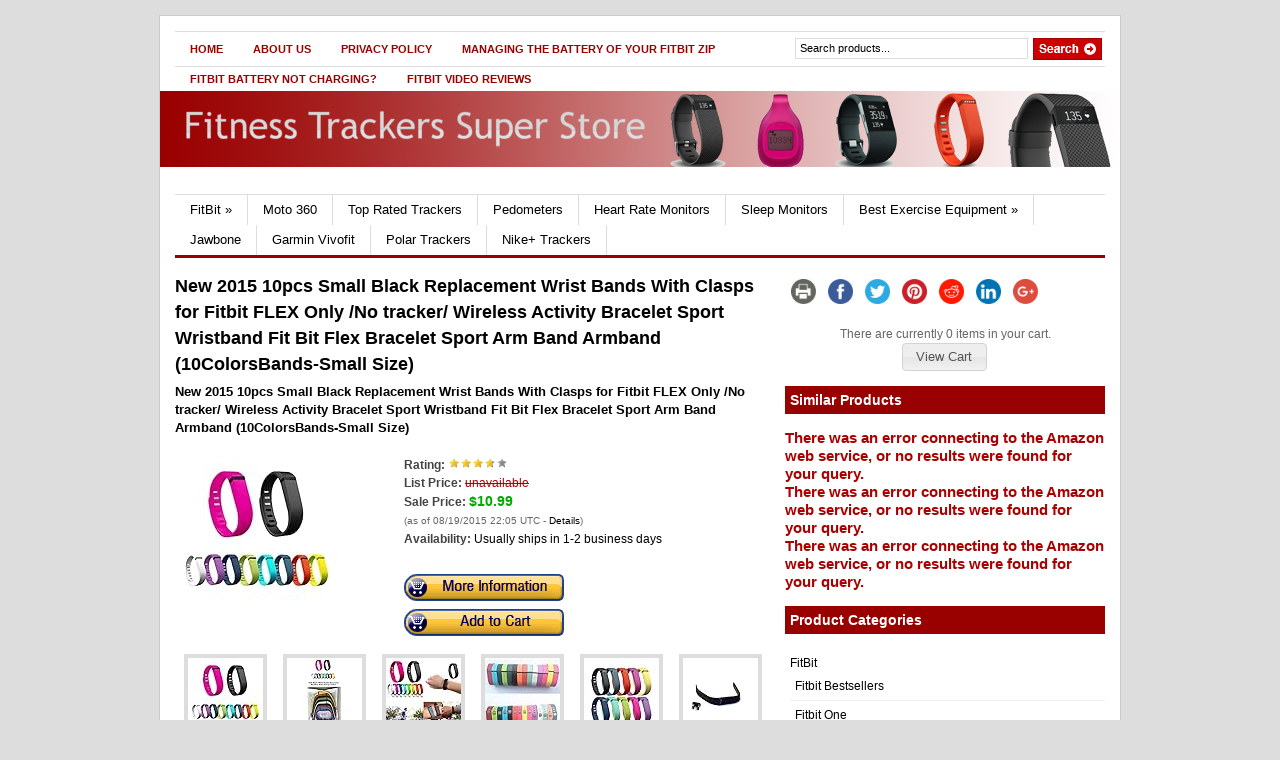

--- FILE ---
content_type: text/html; charset=UTF-8
request_url: http://fitnesstrackerssuperstore.com/new-2015-10pcs-small-black-replacement-wrist-bands-with-clasps-for-fitbit-flex-only-no-tracker-wireless-activity-bracelet-sport-wristband-fit-bit-flex-bracelet-sport-arm-band-armband-10colorsbands/
body_size: 10936
content:
<!DOCTYPE html PUBLIC "-//W3C//DTD XHTML 1.0 Transitional//EN" "http://www.w3.org/TR/xhtml1/DTD/xhtml1-transitional.dtd">
<html xmlns="http://www.w3.org/1999/xhtml">
<head profile="http://gmpg.org/xfn/11">

<title>New 2015 10pcs Small Black Replacement Wrist Bands With Clasps for Fitbit FLEX Only /No tracker/ Wireless Activity Bracelet Sport Wristband Fit Bit Flex Bracelet Sport Arm Band Armband (10ColorsBands-Small Size) | the FitBit Store</title>
<meta http-equiv="Content-Type" content="text/html; charset=UTF-8" />

    <link rel="stylesheet" type="text/css" href="http://fitnesstrackerssuperstore.com/wp-content/themes/bc576e7a_GazetteTheme20/style.css" media="screen" />
    <link rel="alternate" type="application/rss+xml" title="RSS 2.0" href="http://fitnesstrackerssuperstore.com/feed/" />
    <link rel="pingback" href="http://fitnesstrackerssuperstore.com/xmlrpc.php" />
       
    <!--[if IE 6]>
    <script type="text/javascript" src="http://fitnesstrackerssuperstore.com/wp-content/themes/bc576e7a_GazetteTheme20/includes/js/suckerfish.js"></script>
    <![endif]-->
            <script>(function(d, s, id){
				 var js, fjs = d.getElementsByTagName(s)[0];
				 if (d.getElementById(id)) {return;}
				 js = d.createElement(s); js.id = id;
				 js.src = "//connect.facebook.net/en_US/sdk.js#xfbml=1&version=v2.6";
				 fjs.parentNode.insertBefore(js, fjs);
			   }(document, 'script', 'facebook-jssdk'));</script>
<!-- All in One SEO Pack 2.4.3 by Michael Torbert of Semper Fi Web Design[211,448] -->
<meta name="description"  content="100% Brand New, High Quality. Easy-to-wear, Slim, Comfortable Wristband Simply Remove your Sensor, Detach your Clip, Put it in Your new Band, and Away you go," />

<meta name="keywords"  content="bands,fitbit clips" />

<link rel="canonical" href="http://fitnesstrackerssuperstore.com/new-2015-10pcs-small-black-replacement-wrist-bands-with-clasps-for-fitbit-flex-only-no-tracker-wireless-activity-bracelet-sport-wristband-fit-bit-flex-bracelet-sport-arm-band-armband-10colorsbands/" />
<!-- /all in one seo pack -->
<link rel='dns-prefetch' href='//w.sharethis.com' />
<link rel='dns-prefetch' href='//ajax.googleapis.com' />
<link rel='dns-prefetch' href='//s.w.org' />
		<script type="text/javascript">
			window._wpemojiSettings = {"baseUrl":"https:\/\/s.w.org\/images\/core\/emoji\/2.3\/72x72\/","ext":".png","svgUrl":"https:\/\/s.w.org\/images\/core\/emoji\/2.3\/svg\/","svgExt":".svg","source":{"concatemoji":"http:\/\/fitnesstrackerssuperstore.com\/wp-includes\/js\/wp-emoji-release.min.js?ver=4.9.1"}};
			!function(a,b,c){function d(a,b){var c=String.fromCharCode;l.clearRect(0,0,k.width,k.height),l.fillText(c.apply(this,a),0,0);var d=k.toDataURL();l.clearRect(0,0,k.width,k.height),l.fillText(c.apply(this,b),0,0);var e=k.toDataURL();return d===e}function e(a){var b;if(!l||!l.fillText)return!1;switch(l.textBaseline="top",l.font="600 32px Arial",a){case"flag":return!(b=d([55356,56826,55356,56819],[55356,56826,8203,55356,56819]))&&(b=d([55356,57332,56128,56423,56128,56418,56128,56421,56128,56430,56128,56423,56128,56447],[55356,57332,8203,56128,56423,8203,56128,56418,8203,56128,56421,8203,56128,56430,8203,56128,56423,8203,56128,56447]),!b);case"emoji":return b=d([55358,56794,8205,9794,65039],[55358,56794,8203,9794,65039]),!b}return!1}function f(a){var c=b.createElement("script");c.src=a,c.defer=c.type="text/javascript",b.getElementsByTagName("head")[0].appendChild(c)}var g,h,i,j,k=b.createElement("canvas"),l=k.getContext&&k.getContext("2d");for(j=Array("flag","emoji"),c.supports={everything:!0,everythingExceptFlag:!0},i=0;i<j.length;i++)c.supports[j[i]]=e(j[i]),c.supports.everything=c.supports.everything&&c.supports[j[i]],"flag"!==j[i]&&(c.supports.everythingExceptFlag=c.supports.everythingExceptFlag&&c.supports[j[i]]);c.supports.everythingExceptFlag=c.supports.everythingExceptFlag&&!c.supports.flag,c.DOMReady=!1,c.readyCallback=function(){c.DOMReady=!0},c.supports.everything||(h=function(){c.readyCallback()},b.addEventListener?(b.addEventListener("DOMContentLoaded",h,!1),a.addEventListener("load",h,!1)):(a.attachEvent("onload",h),b.attachEvent("onreadystatechange",function(){"complete"===b.readyState&&c.readyCallback()})),g=c.source||{},g.concatemoji?f(g.concatemoji):g.wpemoji&&g.twemoji&&(f(g.twemoji),f(g.wpemoji)))}(window,document,window._wpemojiSettings);
		</script>
		<style type="text/css">
img.wp-smiley,
img.emoji {
	display: inline !important;
	border: none !important;
	box-shadow: none !important;
	height: 1em !important;
	width: 1em !important;
	margin: 0 .07em !important;
	vertical-align: -0.1em !important;
	background: none !important;
	padding: 0 !important;
}
</style>
<link rel='stylesheet' id='jquery-ui-css'  href='http://ajax.googleapis.com/ajax/libs/jqueryui/1.11.2/themes/smoothness/jquery-ui.css?ver=1.11.2' type='text/css' media='all' />
<link rel='stylesheet' id='wp-pagenavi-css'  href='http://fitnesstrackerssuperstore.com/wp-content/plugins/wp-pagenavi/pagenavi-css.css?ver=2.70' type='text/css' media='all' />
<link rel='stylesheet' id='__EPYT__style-css'  href='http://fitnesstrackerssuperstore.com/wp-content/plugins/youtube-embed-plus/styles/ytprefs.min.css?ver=4.9.1' type='text/css' media='all' />
<style id='__EPYT__style-inline-css' type='text/css'>

                .epyt-gallery-thumb {
                        width: 33.333%;
                }
                
</style>
<script type='text/javascript' src='http://fitnesstrackerssuperstore.com/wp-includes/js/jquery/jquery.js?ver=1.12.4'></script>
<script type='text/javascript' src='http://fitnesstrackerssuperstore.com/wp-includes/js/jquery/jquery-migrate.min.js?ver=1.4.1'></script>
<script id='st_insights_js' type='text/javascript' src='http://w.sharethis.com/button/st_insights.js?publisher=4d48b7c5-0ae3-43d4-bfbe-3ff8c17a8ae6&#038;product=simpleshare'></script>
<script type='text/javascript'>
/* <![CDATA[ */
var _EPYT_ = {"ajaxurl":"http:\/\/fitnesstrackerssuperstore.com\/wp-admin\/admin-ajax.php","security":"53f5b36364","gallery_scrolloffset":"20","eppathtoscripts":"http:\/\/fitnesstrackerssuperstore.com\/wp-content\/plugins\/youtube-embed-plus\/scripts\/","epresponsiveselector":"[\"iframe.__youtube_prefs_widget__\"]","epdovol":"1","version":"11.8.3","evselector":"iframe.__youtube_prefs__[src], iframe[src*=\"youtube.com\/embed\/\"], iframe[src*=\"youtube-nocookie.com\/embed\/\"]","ajax_compat":"","stopMobileBuffer":"1"};
/* ]]> */
</script>
<script type='text/javascript' src='http://fitnesstrackerssuperstore.com/wp-content/plugins/youtube-embed-plus/scripts/ytprefs.min.js?ver=4.9.1'></script>
<script type='text/javascript' src='http://fitnesstrackerssuperstore.com/wp-content/themes/bc576e7a_GazetteTheme20/includes/js/scripts.js?ver=4.9.1'></script>
<script type='text/javascript' src='http://fitnesstrackerssuperstore.com/wp-content/themes/bc576e7a_GazetteTheme20/includes/js/woo_tabs.js?ver=4.9.1'></script>
<script type='text/javascript' src='http://fitnesstrackerssuperstore.com/wp-content/themes/bc576e7a_GazetteTheme20/includes/js/superfish.js?ver=4.9.1'></script>
<link rel='https://api.w.org/' href='http://fitnesstrackerssuperstore.com/wp-json/' />
<link rel="EditURI" type="application/rsd+xml" title="RSD" href="http://fitnesstrackerssuperstore.com/xmlrpc.php?rsd" />
<link rel="wlwmanifest" type="application/wlwmanifest+xml" href="http://fitnesstrackerssuperstore.com/wp-includes/wlwmanifest.xml" /> 
<link rel='prev' title='Aerb® 4G Waterproof MP3 Music Player With Mono OLED Screen Display Support FM Radio / Pedometer for Swimming &#038; other Sports (IPX-8 Standard)&#8211;Green' href='http://fitnesstrackerssuperstore.com/aerb-4g-waterproof-mp3-music-player-with-mono-oled-screen-display-support-fm-radio-pedometer-for-swimming-other-sports-ipx-8-standard-green/' />
<link rel='next' title='Walk 4 Life The MVP Pedometer' href='http://fitnesstrackerssuperstore.com/walk-4-life-the-mvp-pedometer/' />
<meta name="generator" content="WordPress 4.9.1" />
<link rel='shortlink' href='http://fitnesstrackerssuperstore.com/?p=749' />
<link rel="alternate" type="application/json+oembed" href="http://fitnesstrackerssuperstore.com/wp-json/oembed/1.0/embed?url=http%3A%2F%2Ffitnesstrackerssuperstore.com%2Fnew-2015-10pcs-small-black-replacement-wrist-bands-with-clasps-for-fitbit-flex-only-no-tracker-wireless-activity-bracelet-sport-wristband-fit-bit-flex-bracelet-sport-arm-band-armband-10colorsbands%2F" />
<link rel="alternate" type="text/xml+oembed" href="http://fitnesstrackerssuperstore.com/wp-json/oembed/1.0/embed?url=http%3A%2F%2Ffitnesstrackerssuperstore.com%2Fnew-2015-10pcs-small-black-replacement-wrist-bands-with-clasps-for-fitbit-flex-only-no-tracker-wireless-activity-bracelet-sport-wristband-fit-bit-flex-bracelet-sport-arm-band-armband-10colorsbands%2F&#038;format=xml" />
<link rel='stylesheet' href='http://fitnesstrackerssuperstore.com/wp-content/plugins/amzn/templates/default/style.css' /><script src='http://fitnesstrackerssuperstore.com/wp-content/plugins/amzn/amzniframe.js' language='javascript'></script>			<script type="text/javascript">
				jQuery(function() {
					jQuery('a.amznfancybox').fancybox({
						transitionIn: 'elastic',
						transitionOut: 'elastic',
						speedIn: 600,
						speedOut: 200,
						overlayShow: false
					});
					jQuery('#amzngallery').show('slow');
				});
			</script>
			<link rel='stylesheet' href='http://fitnesstrackerssuperstore.com/wp-content/plugins/amzn/cart/cart.css' />			
			<script>
			jQuery(document).ready(function(){
				jQuery("<div id='amzncartdiv'>Shopping Cart</div>").appendTo("body");
				
				jQuery("#amzncartdiv").dialog({
					title: "Shopping Cart",
					modal: true,
					resizable: true,
					width: 670,
					height: 400,
					autoOpen: false
				});
				
				/*	Make the Shopping Cart follow the scroll */
				jQuery("#amzncartdiv").parent().css('position', 'fixed');
				jQuery("#amzncartdiv").bind("dialogresize", function () {
					jQuery("#amzncartdiv").parent().css('position', 'fixed');
				});
				
				jQuery("#amzncartdiv").bind("dialogbeforeclose", function(event, ui) {
					location.reload();
				});
				jQuery(".amzn_addtocart_onsite_link").click(function (e) {
					e.preventDefault();
				});
			});


			function amzn_onsitecartEmpty() {
				amzn_cartLoading();
				jQuery.ajax({
					url: "http://fitnesstrackerssuperstore.com/wp-admin/admin-ajax.php?" + Math.random().toString(), 
					type: 'POST',
					data: 'action=amzn_onsitecart_empty',
					success: function(results) {
						amzn_onsitecartShow();
					}
				});
			}
			
			function amzn_onsitecartQty(postid) {
				var qty = jQuery("#qtyfor_" + postid).val();
				
				amzn_cartLoading();
				jQuery.ajax({
					url: "http://fitnesstrackerssuperstore.com/wp-admin/admin-ajax.php?" + Math.random().toString(), 
					type: 'POST',
					data: 'action=amzn_onsitecart_qtyproduct&postid=' + postid + '&qty=' + qty,

					success:function(results) {
						amzn_onsitecartShow();
					}
				});
			}

			function amzn_onsitecartRemove(postid) {
				amzn_cartLoading();
				jQuery.ajax({
					url: "http://fitnesstrackerssuperstore.com/wp-admin/admin-ajax.php?" + Math.random().toString(), 
					type: 'POST',
					data: 'action=amzn_onsitecart_removeproduct&postid=' + postid,

					success:function(results) {
						amzn_onsitecartShow();
					}
				});
			}

            function amzn_cartLoading() {
                jQuery("#amzncartdiv").html("<center><br /><br /><img src='http://fitnesstrackerssuperstore.com/wp-content/plugins/amzn/ajax-loader.gif' /></center>");
                jQuery("#amzncartdiv").dialog('open');
                jQuery("#amzncartdiv").dialog('option', 'position', 'center');
            }

			function amzn_onsitecartAdd(postid) {
				amzn_cartLoading();
				jQuery.ajax({
					url: "http://fitnesstrackerssuperstore.com/wp-admin/admin-ajax.php?" + Math.random().toString(), 
					type: 'POST',
					data: 'action=amzn_onsitecart_addproduct&postid=' + postid,

					success:function(results) {
						amzn_onsitecartShow();
					}
				});
			}

			function amzn_onsitecartShow() {
				amzn_cartLoading();
				jQuery.ajax({
					url: "http://fitnesstrackerssuperstore.com/wp-admin/admin-ajax.php?" + Math.random().toString(), 
					type: 'POST',
					data: 'action=amzn_onsitecart_showcart',

					success: function(results) {
						jQuery("#amzncartdiv").html(results);
						jQuery("#amzncart_continueshopping").button();
						jQuery("#amzncart_checkout").button();
						jQuery("#amzncart_btnempty").button();
					}
				});
			}

			</script>
					<script type="text/javascript">
            var _statcounter = _statcounter || [];
            _statcounter.push({"tags": {"author": "wp_fitness"}});
        </script>
	   
<!-- Theme version -->
<meta name="generator" content="Gazette Edition 2.9.1" />
<meta name="generator" content="WooFramework 5.5.5" />

<!-- Alt Stylesheet -->
<link href="http://fitnesstrackerssuperstore.com/wp-content/themes/bc576e7a_GazetteTheme20/styles/fitness.css" rel="stylesheet" type="text/css" />

<!-- Woo Shortcodes CSS -->
<link href="http://fitnesstrackerssuperstore.com/wp-content/themes/bc576e7a_GazetteTheme20/functions/css/shortcodes.css" rel="stylesheet" type="text/css" />

<!-- Custom Stylesheet -->
<link href="http://fitnesstrackerssuperstore.com/wp-content/themes/bc576e7a_GazetteTheme20/custom.css" rel="stylesheet" type="text/css" />
<style type="text/css">

.wooslider .slider-container,.slider-container .slide  { height: 292px!important } 
.wooslider .slider-container .slide-content { top: 292px } }
</style>

	


</head>

<body class="post-template-default single single-post postid-749 single-format-standard chrome alt-style-fitness">

<!-- Set video category -->

<div id="page">

<div id="nav"> <!-- START TOP NAVIGATION BAR -->
	
		<div id="nav-left">
			<ul id="nav1" class="menu"><li id="menu-item-3236" class="menu-item menu-item-type-custom menu-item-object-custom menu-item-home menu-item-3236"><a href="http://fitnesstrackerssuperstore.com/">Home</a></li>
<li id="menu-item-3237" class="menu-item menu-item-type-post_type menu-item-object-page menu-item-3237"><a href="http://fitnesstrackerssuperstore.com/about-us/">About Us</a></li>
<li id="menu-item-3238" class="menu-item menu-item-type-post_type menu-item-object-page menu-item-3238"><a href="http://fitnesstrackerssuperstore.com/privacy-policy/">Privacy Policy</a></li>
<li id="menu-item-3255" class="menu-item menu-item-type-post_type menu-item-object-page menu-item-3255"><a href="http://fitnesstrackerssuperstore.com/managing-the-battery-of-your-fitbit-zip/">Managing the Battery of Your FitBit Zip</a></li>
<li id="menu-item-3261" class="menu-item menu-item-type-post_type menu-item-object-page menu-item-3261"><a href="http://fitnesstrackerssuperstore.com/fitbit-battery-not-charging/">FitBit Battery Not Charging?</a></li>
<li id="menu-item-3612" class="menu-item menu-item-type-post_type menu-item-object-page menu-item-3612"><a href="http://fitnesstrackerssuperstore.com/fitbit-videos/">Fitbit Video Reviews</a></li>
</ul>		</div><!--/nav-left -->

		<div id="nav-right">		
		
			<form method="get" id="searchform" action="http://fitnesstrackerssuperstore.com/">
				
				<div id="search">
					<input type="text" value="Search products..." onclick="this.value='';" name="s" id="s" />
					<input name="" type="image" src="http://fitnesstrackerssuperstore.com/wp-content/themes/bc576e7a_GazetteTheme20/styles/fitness/search.gif" value="Go" class="btn" />
				</div><!--/search -->
				
			</form>
		
		</div><!--/nav-right -->
		
	</div><!--/nav-->
	
	<div class="fix"></div>
	
	<div id="header"><!-- START LOGO LEVEL WITH RSS FEED -->
		
		<div id="logo">
	       
		            <a href="http://fitnesstrackerssuperstore.com" title="Fitness Trackers at Discount">
                <img src="http://fitnesstrackerssuperstore.com/images/transparentlogo.png" alt="the FitBit Store" />
            </a>
         
        
                    <span class="site-title"><a href="http://fitnesstrackerssuperstore.com">the FitBit Store</a></span>
                    <span class="site-description">Fitness Trackers at Discount</span>
	      	
		</div><!-- /#logo -->
		
		<!-- Top Ad Starts -->
					<!-- Top Ad Ends -->
		
	</div><!--/header -->
    
    	
	
	<div id="suckerfish"><!-- START CATEGORY NAVIGATION (SUCKERFISH CSS) -->
						<ul id="nav2">
			            
					<li class="cat-item cat-item-2"><a href="http://fitnesstrackerssuperstore.com/fitbit/" title="FitBit devices">FitBit</a>
<ul class='children'>
	<li class="cat-item cat-item-7"><a href="http://fitnesstrackerssuperstore.com/fitbit/fitbit-bestsellers/" title="Fitbit Bestsellers">Fitbit Bestsellers</a>
</li>
	<li class="cat-item cat-item-4"><a href="http://fitnesstrackerssuperstore.com/fitbit/fitbit-one/" title="Fitbit One activity trackers">Fitbit One</a>
</li>
	<li class="cat-item cat-item-3"><a href="http://fitnesstrackerssuperstore.com/fitbit/fitbit-zip/" title="Fitbit Zip activity trackers">Fitbit Zip</a>
</li>
	<li class="cat-item cat-item-6"><a href="http://fitnesstrackerssuperstore.com/fitbit/fitbit-charge/" title="Fitbit Charge activity trackers">Fitbit Charge</a>
</li>
	<li class="cat-item cat-item-5"><a href="http://fitnesstrackerssuperstore.com/fitbit/fitbit-flex/" title="Fitbit Flex activity trackers">Fitbit Flex</a>
</li>
	<li class="cat-item cat-item-21"><a href="http://fitnesstrackerssuperstore.com/fitbit/fitbit-surge/" title="Fitbit Surge">Fitbit Surge</a>
</li>
	<li class="cat-item cat-item-35"><a href="http://fitnesstrackerssuperstore.com/fitbit/fitbit-aria/" title="Fitbit Aria Scale">Fitbit Aria</a>
</li>
	<li class="cat-item cat-item-8"><a href="http://fitnesstrackerssuperstore.com/fitbit/fitbit-clips/" title="FitBit Clips">Fitbit Clips</a>
</li>
</ul>
</li>
	<li class="cat-item cat-item-47"><a href="http://fitnesstrackerssuperstore.com/moto-360/" title="Moto 360 Smartwatches and Accessories">Moto 360</a>
</li>
	<li class="cat-item cat-item-16"><a href="http://fitnesstrackerssuperstore.com/top-rated-activity-trackers/" title="Top Rated Activity Trackers">Top Rated Trackers</a>
</li>
	<li class="cat-item cat-item-13"><a href="http://fitnesstrackerssuperstore.com/pedometers/" title="Pedometers">Pedometers</a>
</li>
	<li class="cat-item cat-item-15"><a href="http://fitnesstrackerssuperstore.com/heart-rate-monitors/" title="Heart Monitors">Heart Rate Monitors</a>
</li>
	<li class="cat-item cat-item-14"><a href="http://fitnesstrackerssuperstore.com/sleep-monitors/" title="Sleep Monitors">Sleep Monitors</a>
</li>
	<li class="cat-item cat-item-38"><a href="http://fitnesstrackerssuperstore.com/best-exercise-equipment/" title="Top Rated Exercise Equipment">Best Exercise Equipment</a>
<ul class='children'>
	<li class="cat-item cat-item-39"><a href="http://fitnesstrackerssuperstore.com/best-exercise-equipment/best-treadmills/" title="Top Rated Treadmills">Best Treadmills</a>
</li>
	<li class="cat-item cat-item-41"><a href="http://fitnesstrackerssuperstore.com/best-exercise-equipment/best-ellipticals/" title="Top Rated Elliptical Machines">Best Ellipticals</a>
</li>
	<li class="cat-item cat-item-40"><a href="http://fitnesstrackerssuperstore.com/best-exercise-equipment/best-rowing-machines/" title="Top Rated Rowing Machines">Best Rowing Machines</a>
</li>
</ul>
</li>
	<li class="cat-item cat-item-10"><a href="http://fitnesstrackerssuperstore.com/jawbone/" title="Jawbone">Jawbone</a>
</li>
	<li class="cat-item cat-item-12"><a href="http://fitnesstrackerssuperstore.com/garmin-vivofit/" title="Garmin activity trackers">Garmin Vivofit</a>
</li>
	<li class="cat-item cat-item-11"><a href="http://fitnesstrackerssuperstore.com/polar-trackers/" title="Polar Trackers">Polar Trackers</a>
</li>
	<li class="cat-item cat-item-9"><a href="http://fitnesstrackerssuperstore.com/nike-trackers/" title="Nike+ Trackers">Nike+ Trackers</a>
</li>
	
                
            			</ul>
					
	</div><!--/nav2-->
	
    <div id="columns"><!-- START MAIN CONTENT COLUMNS -->
		<div class="col1">

			
					


				<div class="post-alt blog" id="post-749">
				
					<h2 style='font-size: 18px; margin-bottom: 6px;'>New 2015 10pcs Small Black Replacement Wrist Bands With Clasps for Fitbit FLEX Only /No tracker/ Wireless Activity Bracelet Sport Wristband Fit Bit Flex Bracelet Sport Arm Band Armband (10ColorsBands-Small Size)</h2>
                    
                    
                    					<div class="entry">

						
						
						
						<div class='amzn_singlediv'>

	<h3 ><a rel="nofollow"  href='http://fitnesstrackerssuperstore.com/prod/749/B00RMO8K7C/DetailPage'>New 2015 10pcs Small Black Replacement Wrist Bands With Clasps for Fitbit FLEX Only /No tracker/ Wireless Activity Bracelet Sport Wristband Fit Bit Flex Bracelet Sport Arm Band Armband (10ColorsBands-Small Size)</a></h3>
	
	<table>
		<tr>
			<td class='amzn_imgcell' valign='top' style='vertical-align: top;'>
				<a rel="nofollow"  title="New 2015 10pcs Small Black Replacement Wrist Bands With Clasps for Fitbit FLEX Only /No tracker/ Wireless Activity Bracelet Sport Wristband Fit Bit Flex Bracelet Sport Arm Band Armband (10ColorsBands-Small Size)" href='http://fitnesstrackerssuperstore.com/prod/749/B00RMO8K7C/DetailPage'><img alt="New 2015 10pcs Small Black Replacement Wrist Bands With Clasps for Fitbit FLEX Only /No tracker/ Wireless Activity Bracelet Sport Wristband Fit Bit Flex Bracelet Sport Arm Band Armband (10ColorsBands-Small Size)" src="http://ecx.images-amazon.com/images/I/514eM-Jg9lL._SL160_.jpg" /></a>
			</td>
			<td valign='top' style='vertical-align: top;'>
				<span class='amzn_ratingtext'>Rating:</span>
				<span class='amzn_rating'><img src='http://fitnesstrackerssuperstore.com/wp-content/plugins/amzn/stars/366stars.png' /></span>
				<br />

				<span class='amzn_listpricetext'>List Price:</span>
				<span class='amzn_listprice'>unavailable</span>
				<br />
				
				<span class='amzn_salepricetext'>Sale Price:</span>
				<a href='http://fitnesstrackerssuperstore.com/prod/749/B00RMO8K7C/DetailPage'><span class='amzn_saleprice'>$10.99</span></a>
				<span class="amzn_timestamp_disclaimer">		<br />(as of 08/19/2015 22:05 UTC - <a href="#disclaimer" onclick="javascript:return false" title="Product prices and availability are accurate as of the date/time indicated and are subject to change. Any price and availability information displayed on Amazon at the time of purchase will apply to the purchase of this product.">Details</a>)
		</span>
				<br />
				
				<span class='amzn_availabilitytext'>Availability:</span>
				<span class='amzn_availability'>Usually ships in 1-2 business days</span>
				<br />

				<span class='amzn_freeshipping'></span>
				<br />

				<a rel="nofollow"  title="New 2015 10pcs Small Black Replacement Wrist Bands With Clasps for Fitbit FLEX Only /No tracker/ Wireless Activity Bracelet Sport Wristband Fit Bit Flex Bracelet Sport Arm Band Armband (10ColorsBands-Small Size)" href="http://fitnesstrackerssuperstore.com/prod/749/B00RMO8K7C/DetailPage" class="amzn_buynowimage"><img src="http://fitnesstrackerssuperstore.com/wp-content/plugins/amzn/buttons/moreinfo-legacy.png"></a>
				<a rel="nofollow"  title="New 2015 10pcs Small Black Replacement Wrist Bands With Clasps for Fitbit FLEX Only /No tracker/ Wireless Activity Bracelet Sport Wristband Fit Bit Flex Bracelet Sport Arm Band Armband (10ColorsBands-Small Size)" href="#" onClick="amzn_onsitecartAdd('749');" class="amzn_buynowimage amzn_addtocart_onsite_link"><img src="http://fitnesstrackerssuperstore.com/wp-content/plugins/amzn/buttons/addtocart-legacy.png"></a>
			</td>
		</tr>
	</table>

	<div id='amzngallery' align='center' style='display: none;'><a target="_blank" href="http://ecx.images-amazon.com/images/I/514eM-Jg9lL.jpg" class="amznfancybox" rel="gallery_amzn"><img style="margin: 8px; border: 4px solid #ddd;" src="http://ecx.images-amazon.com/images/I/514eM-Jg9lL._AA75_.jpg" /></a><a target="_blank" href="http://ecx.images-amazon.com/images/I/41fBuYj5IoL.jpg" class="amznfancybox" rel="gallery_amzn"><img style="margin: 8px; border: 4px solid #ddd;" src="http://ecx.images-amazon.com/images/I/41fBuYj5IoL._AA75_.jpg" /></a><a target="_blank" href="http://ecx.images-amazon.com/images/I/51DH5fjS0BL.jpg" class="amznfancybox" rel="gallery_amzn"><img style="margin: 8px; border: 4px solid #ddd;" src="http://ecx.images-amazon.com/images/I/51DH5fjS0BL._AA75_.jpg" /></a><a target="_blank" href="http://ecx.images-amazon.com/images/I/51YBUwog51L.jpg" class="amznfancybox" rel="gallery_amzn"><img style="margin: 8px; border: 4px solid #ddd;" src="http://ecx.images-amazon.com/images/I/51YBUwog51L._AA75_.jpg" /></a><a target="_blank" href="http://ecx.images-amazon.com/images/I/51KuJxzd17L.jpg" class="amznfancybox" rel="gallery_amzn"><img style="margin: 8px; border: 4px solid #ddd;" src="http://ecx.images-amazon.com/images/I/51KuJxzd17L._AA75_.jpg" /></a><a target="_blank" href="http://ecx.images-amazon.com/images/I/31eDasa0jWL.jpg" class="amznfancybox" rel="gallery_amzn"><img style="margin: 8px; border: 4px solid #ddd;" src="http://ecx.images-amazon.com/images/I/31eDasa0jWL._AA75_.jpg" /></a><a target="_blank" href="http://ecx.images-amazon.com/images/I/41ylt1Np%2BnL.jpg" class="amznfancybox" rel="gallery_amzn"><img style="margin: 8px; border: 4px solid #ddd;" src="http://ecx.images-amazon.com/images/I/41ylt1Np%2BnL._AA75_.jpg" /></a><a target="_blank" href="http://ecx.images-amazon.com/images/I/51nineUanUL.jpg" class="amznfancybox" rel="gallery_amzn"><img style="margin: 8px; border: 4px solid #ddd;" src="http://ecx.images-amazon.com/images/I/51nineUanUL._AA75_.jpg" /></a><a target="_blank" href="http://ecx.images-amazon.com/images/I/515UPZz05jL.jpg" class="amznfancybox" rel="gallery_amzn"><img style="margin: 8px; border: 4px solid #ddd;" src="http://ecx.images-amazon.com/images/I/515UPZz05jL._AA75_.jpg" /></a><a target="_blank" href="http://ecx.images-amazon.com/images/I/514eM-Jg9lL.jpg" class="amznfancybox" rel="gallery_amzn"><img style="margin: 8px; border: 4px solid #ddd;" src="http://ecx.images-amazon.com/images/I/514eM-Jg9lL._AA75_.jpg" /></a></div>
	
	<h3>Product Description</h3>
	<p><b>100% Brand New, High Quality. <br /> Easy-to-wear, Slim, Comfortable Wristband <br /> Simply Remove your Sensor, Detach your Clip, Put it in Your new Band, and Away you go, good as new <br /> Made from Durable, Waterproof Materials, These are great <br />Replacements for the Original Wristbands, great as a Spare, or even a gift <br /> This is a Third party made product to suit the Fitbit Pedometer <br /> LED lights show how your day is stacking up against your goal <br /> It is Guaranteed to Suit the Pedometer Device as Per Original Equipment. <br /> 10pc New Replacement Large (L) / Small (S) Rubber Band (No tracker) for Fitbit Flex Wireless Band Wristband Bracelet(not for Fitbit One, Force or other models) <br /><br /> Colors: Black,Navy,Sky Blue,Tangerine,Peach Pink,Lime Green,Light Purple,Slate,White, Yellow. <br /><br /> Package <br /><br /> 10 x Size Small(S) Wristband Bracelet<br />10 x Metal Clasp<br /><br /> Note: Tracker or Other Parts are NOT Included; Large Size has 9 holes on one side, Small Size has 7 holes on one side.</b></p>

	<h3>Details</h3>
	<p><ul><li>10pc New Replacement Small (S Size) Rubber Band (No tracker) for Fitbit Flex Wireless Band Wristband Bracele</li><li>This product is IMMI brand,in order to protect your rights,please order the genuine in Best_express.Other sellers are counterfeit   products,we are not responsible for the fakes you bought from other counterfeit seller.</li><li>Simply Remove your Sensor, Detach your Clip, Put it in Your new Band, and Away you go, good as new</li><li>Each band with 1pc Metal Clasp, 10 colorful color bands with 10 Metal Clasps</li><li>No tracker or other parts!!! Replacement Rubber Band and Clasp Only!!!! FOR FITBIT FLEX BAND ONLY!!! Not for For Fitbit One, Force or other models!!!</li></ul></p>

	<p></p>
</div>
					</div>
				</div><!--/post-->

				
               	                
                <div class="navigation">
									</div>

				<div id="comment">
					
<!-- You can start editing here. -->

<div id="comments">


			<!-- If comments are closed. -->
		<p class="nocomments">Comments are closed.</p>

	

</div> <!-- end #comments_wrap -->

				</div>

				
		<div class="navigation">
					</div>		
	
								

		</div><!--/col1-->

<div class="col2">
	
	<div id="ssba_widget-2" class="block widget widget_ssba_widget"><!-- Simple Share Buttons Adder (7.3.10) simplesharebuttons.com --><div class="ssba ssba-wrap"><div style="text-align:left"><a data-site="print" class="ssba_print ssba_share_link" href="#" onclick="window.print()"><img src="http://fitnesstrackerssuperstore.com/wp-content/plugins/simple-share-buttons-adder/buttons/somacro/print.png" title="Print" class="ssba ssba-img" alt="Print this page" /></a><a data-site="" class="ssba_facebook_share" href="http://www.facebook.com/sharer.php?u=http://fitnesstrackerssuperstore.com/new-2015-10pcs-small-black-replacement-wrist-bands-with-clasps-for-fitbit-flex-only-no-tracker-wireless-activity-bracelet-sport-wristband-fit-bit-flex-bracelet-sport-arm-band-armband-10colorsbands/" ><img src="http://fitnesstrackerssuperstore.com/wp-content/plugins/simple-share-buttons-adder/buttons/somacro/facebook.png" title="Facebook" class="ssba ssba-img" alt="Share on Facebook" /></a><a data-site="" class="ssba_twitter_share" href="http://twitter.com/share?url=http://fitnesstrackerssuperstore.com/new-2015-10pcs-small-black-replacement-wrist-bands-with-clasps-for-fitbit-flex-only-no-tracker-wireless-activity-bracelet-sport-wristband-fit-bit-flex-bracelet-sport-arm-band-armband-10colorsbands/&amp;text=New%202015%2010pcs%20Small%20Black%20Replacement%20Wrist%20Bands%20With%20Clasps%20for%20Fitbit%20FLEX%20Only%20%2FNo%20tracker%2F%20Wireless%20Activity%20Bracelet%20Sport%20Wristband%20Fit%20Bit%20Flex%20Bracelet%20Sport%20Arm%20Band%20Armband%20%2810ColorsBands-Small%20Size%29%20" ><img src="http://fitnesstrackerssuperstore.com/wp-content/plugins/simple-share-buttons-adder/buttons/somacro/twitter.png" title="Twitter" class="ssba ssba-img" alt="Tweet about this on Twitter" /></a><a data-site='pinterest' class='ssba_pinterest_share' href='javascript:void((function()%7Bvar%20e=document.createElement(&apos;script&apos;);e.setAttribute(&apos;type&apos;,&apos;text/javascript&apos;);e.setAttribute(&apos;charset&apos;,&apos;UTF-8&apos;);e.setAttribute(&apos;src&apos;,&apos;//assets.pinterest.com/js/pinmarklet.js?r=&apos;+Math.random()*99999999);document.body.appendChild(e)%7D)());'><img src="http://fitnesstrackerssuperstore.com/wp-content/plugins/simple-share-buttons-adder/buttons/somacro/pinterest.png" title="Pinterest" class="ssba ssba-img" alt="Pin on Pinterest" /></a><a data-site="reddit" class="ssba_reddit_share" href="http://reddit.com/submit?url=http://fitnesstrackerssuperstore.com/new-2015-10pcs-small-black-replacement-wrist-bands-with-clasps-for-fitbit-flex-only-no-tracker-wireless-activity-bracelet-sport-wristband-fit-bit-flex-bracelet-sport-arm-band-armband-10colorsbands/&amp;title=New 2015 10pcs Small Black Replacement Wrist Bands With Clasps for Fitbit FLEX Only /No tracker/ Wireless Activity Bracelet Sport Wristband Fit Bit Flex Bracelet Sport Arm Band Armband (10ColorsBands-Small Size)" ><img src="http://fitnesstrackerssuperstore.com/wp-content/plugins/simple-share-buttons-adder/buttons/somacro/reddit.png" title="Reddit" class="ssba ssba-img" alt="Share on Reddit" /></a><a data-site="linkedin" class="ssba_linkedin_share ssba_share_link" href="http://www.linkedin.com/shareArticle?mini=true&amp;url=http://fitnesstrackerssuperstore.com/new-2015-10pcs-small-black-replacement-wrist-bands-with-clasps-for-fitbit-flex-only-no-tracker-wireless-activity-bracelet-sport-wristband-fit-bit-flex-bracelet-sport-arm-band-armband-10colorsbands/" ><img src="http://fitnesstrackerssuperstore.com/wp-content/plugins/simple-share-buttons-adder/buttons/somacro/linkedin.png" title="LinkedIn" class="ssba ssba-img" alt="Share on LinkedIn" /></a><a data-site="" class="ssba_google_share" href="https://plus.google.com/share?url=http://fitnesstrackerssuperstore.com/new-2015-10pcs-small-black-replacement-wrist-bands-with-clasps-for-fitbit-flex-only-no-tracker-wireless-activity-bracelet-sport-wristband-fit-bit-flex-bracelet-sport-arm-band-armband-10colorsbands/" ><img src="http://fitnesstrackerssuperstore.com/wp-content/plugins/simple-share-buttons-adder/buttons/somacro/google.png" title="Google+" class="ssba ssba-img" alt="Share on Google+" /></a></div></div></div><div id="amzn_cart-3" class="block widget amzn_widget_cart">            <center>
                <span class="amzn_incarttext"> There are currently 0 items in your cart.</span>
                <br />
                <a href="#" class="amzncart_widget_viewcart">View Cart</a>
                            </center>
            <div style="display: none;" class="amzn_onsitecart_form_widget_div">
                	
	<form method="GET" action="http://www.amazon.com/gp/aws/cart/add.html" id='amzn_onsitecart_form_widget_3'>
	<input type="hidden" name="AssociateTag" value="mywebcol-fit2-20"/>
	<input type="hidden" name="SubscriptionId" value="AKIAIW6WXPMFAQROKZYQ"/>
	
		
	</form>
	
	            </div>
            
            <script type="text/javascript">
            jQuery(function() {
                var widget = jQuery("#amzn_cart-3");
                
                widget.find(".amzncart_widget_viewcart").button().click(function (e) {
                    e.preventDefault();
                    amzn_onsitecartShow();
                });
                
                widget.find(".amzncart_widget_checkout").button().click(function (e) {
                    e.preventDefault();
                    widget.find("form").submit();
                });
            });
            </script>
            
            </div><div id="amzn_similar-2" class="block widget amzn_widget_similar"><h3>Similar Products</h3><h2 style='background-color: #FFF; color: #A00; font-size: 15px;'>There was an error connecting to the Amazon web service, or no results were found for your query.</h2><h2 style='background-color: #FFF; color: #A00; font-size: 15px;'>There was an error connecting to the Amazon web service, or no results were found for your query.</h2><h2 style='background-color: #FFF; color: #A00; font-size: 15px;'>There was an error connecting to the Amazon web service, or no results were found for your query.</h2></div><div id="categories-2" class="block widget widget_categories"><h3>Product Categories</h3>		<ul>
	<li class="cat-item cat-item-2"><a href="http://fitnesstrackerssuperstore.com/fitbit/" title="FitBit devices">FitBit</a>
<ul class='children'>
	<li class="cat-item cat-item-7"><a href="http://fitnesstrackerssuperstore.com/fitbit/fitbit-bestsellers/" title="Fitbit Bestsellers">Fitbit Bestsellers</a>
</li>
	<li class="cat-item cat-item-4"><a href="http://fitnesstrackerssuperstore.com/fitbit/fitbit-one/" title="Fitbit One activity trackers">Fitbit One</a>
</li>
	<li class="cat-item cat-item-3"><a href="http://fitnesstrackerssuperstore.com/fitbit/fitbit-zip/" title="Fitbit Zip activity trackers">Fitbit Zip</a>
</li>
	<li class="cat-item cat-item-6"><a href="http://fitnesstrackerssuperstore.com/fitbit/fitbit-charge/" title="Fitbit Charge activity trackers">Fitbit Charge</a>
</li>
	<li class="cat-item cat-item-5"><a href="http://fitnesstrackerssuperstore.com/fitbit/fitbit-flex/" title="Fitbit Flex activity trackers">Fitbit Flex</a>
</li>
	<li class="cat-item cat-item-21"><a href="http://fitnesstrackerssuperstore.com/fitbit/fitbit-surge/" title="Fitbit Surge">Fitbit Surge</a>
</li>
	<li class="cat-item cat-item-35"><a href="http://fitnesstrackerssuperstore.com/fitbit/fitbit-aria/" title="Fitbit Aria Scale">Fitbit Aria</a>
</li>
	<li class="cat-item cat-item-8"><a href="http://fitnesstrackerssuperstore.com/fitbit/fitbit-clips/" title="FitBit Clips">Fitbit Clips</a>
</li>
</ul>
</li>
	<li class="cat-item cat-item-47"><a href="http://fitnesstrackerssuperstore.com/moto-360/" title="Moto 360 Smartwatches and Accessories">Moto 360</a>
</li>
	<li class="cat-item cat-item-16"><a href="http://fitnesstrackerssuperstore.com/top-rated-activity-trackers/" title="Top Rated Activity Trackers">Top Rated Trackers</a>
</li>
	<li class="cat-item cat-item-13"><a href="http://fitnesstrackerssuperstore.com/pedometers/" title="Pedometers">Pedometers</a>
</li>
	<li class="cat-item cat-item-15"><a href="http://fitnesstrackerssuperstore.com/heart-rate-monitors/" title="Heart Monitors">Heart Rate Monitors</a>
</li>
	<li class="cat-item cat-item-14"><a href="http://fitnesstrackerssuperstore.com/sleep-monitors/" title="Sleep Monitors">Sleep Monitors</a>
</li>
	<li class="cat-item cat-item-38"><a href="http://fitnesstrackerssuperstore.com/best-exercise-equipment/" title="Top Rated Exercise Equipment">Best Exercise Equipment</a>
<ul class='children'>
	<li class="cat-item cat-item-39"><a href="http://fitnesstrackerssuperstore.com/best-exercise-equipment/best-treadmills/" title="Top Rated Treadmills">Best Treadmills</a>
</li>
	<li class="cat-item cat-item-41"><a href="http://fitnesstrackerssuperstore.com/best-exercise-equipment/best-ellipticals/" title="Top Rated Elliptical Machines">Best Ellipticals</a>
</li>
	<li class="cat-item cat-item-40"><a href="http://fitnesstrackerssuperstore.com/best-exercise-equipment/best-rowing-machines/" title="Top Rated Rowing Machines">Best Rowing Machines</a>
</li>
</ul>
</li>
	<li class="cat-item cat-item-10"><a href="http://fitnesstrackerssuperstore.com/jawbone/" title="Jawbone">Jawbone</a>
</li>
	<li class="cat-item cat-item-12"><a href="http://fitnesstrackerssuperstore.com/garmin-vivofit/" title="Garmin activity trackers">Garmin Vivofit</a>
</li>
	<li class="cat-item cat-item-11"><a href="http://fitnesstrackerssuperstore.com/polar-trackers/" title="Polar Trackers">Polar Trackers</a>
</li>
	<li class="cat-item cat-item-9"><a href="http://fitnesstrackerssuperstore.com/nike-trackers/" title="Nike+ Trackers">Nike+ Trackers</a>
</li>
		</ul>
</div> 
	
	<div class="fix"></div>
    
    <div class="subcol fl">

	 
                   
    </div><!--/subcol-->
	
	<div class="subcol fr">
	
	 
			
	</div><!--/subcol-->
		
<div class="fix"></div>
	
</div><!--/col2-->

		<div class="fix"></div>

	</div><!--/columns -->
	
	<div id="footer">
		 <p class="fl">Copyright &copy; 2026 the FitBit Store.</p>
            
         <p class="fr"></p>
            
	</div><!--/footer -->

</div><!--/page -->

    <!-- Start of StatCounter Code -->
    <script>
    <!-- 
        var sc_project=10556432; 
        var sc_security="a0275b01"; 
      var sc_invisible=1;
        var scJsHost = (("https:" == document.location.protocol) ?
        "https://secure." : "http://www.");
    //-->
document.write("<sc"+"ript src='" +scJsHost +"statcounter.com/counter/counter.js'></"+"script>");
</script>
<noscript><div class="statcounter"><a title="web analytics" href="https://statcounter.com/"><img class="statcounter" src="https://c.statcounter.com/10556432/0/a0275b01/1/" alt="web analytics" /></a></div></noscript>   
    <!-- End of StatCounter Code -->
<link rel='stylesheet' id='fancybox-css'  href='http://fitnesstrackerssuperstore.com/wp-content/plugins/amzn/fancybox/jquery.fancybox.css?ver=1.3.4' type='text/css' media='screen' />
<link rel='stylesheet' id='simple-share-buttons-adder-ssba-css'  href='http://fitnesstrackerssuperstore.com/wp-content/plugins/simple-share-buttons-adder/css/ssba.css?ver=4.9.1' type='text/css' media='all' />
<style id='simple-share-buttons-adder-ssba-inline-css' type='text/css'>
	.ssba {
									
									
									
									
								}
								.ssba img
								{
									width: 25px !important;
									padding: 6px;
									border:  0;
									box-shadow: none !important;
									display: inline !important;
									vertical-align: middle;
									box-sizing: unset;
								}
								
								.ssba .fb-save
								{
								padding: 6px;
								line-height: 20px;
								}
								.ssba, .ssba a
								{
									text-decoration:none;
									background: none;
									
									
									
									font-weight: bold;
								}
								
</style>
<script type='text/javascript' src='http://fitnesstrackerssuperstore.com/wp-includes/js/comment-reply.min.js?ver=4.9.1'></script>
<script type='text/javascript' src='http://fitnesstrackerssuperstore.com/wp-includes/js/jquery/ui/core.min.js?ver=1.11.4'></script>
<script type='text/javascript' src='http://fitnesstrackerssuperstore.com/wp-includes/js/jquery/ui/widget.min.js?ver=1.11.4'></script>
<script type='text/javascript' src='http://fitnesstrackerssuperstore.com/wp-includes/js/jquery/ui/mouse.min.js?ver=1.11.4'></script>
<script type='text/javascript' src='http://fitnesstrackerssuperstore.com/wp-includes/js/jquery/ui/resizable.min.js?ver=1.11.4'></script>
<script type='text/javascript' src='http://fitnesstrackerssuperstore.com/wp-includes/js/jquery/ui/draggable.min.js?ver=1.11.4'></script>
<script type='text/javascript' src='http://fitnesstrackerssuperstore.com/wp-includes/js/jquery/ui/button.min.js?ver=1.11.4'></script>
<script type='text/javascript' src='http://fitnesstrackerssuperstore.com/wp-includes/js/jquery/ui/position.min.js?ver=1.11.4'></script>
<script type='text/javascript' src='http://fitnesstrackerssuperstore.com/wp-includes/js/jquery/ui/dialog.min.js?ver=1.11.4'></script>
<script type='text/javascript' src='http://fitnesstrackerssuperstore.com/wp-content/plugins/simple-share-buttons-adder/js/ssba.js?ver=4.9.1'></script>
<script type='text/javascript'>
Main.boot( [] );
</script>
<script type='text/javascript' src='http://fitnesstrackerssuperstore.com/wp-content/plugins/youtube-embed-plus/scripts/fitvids.min.js?ver=4.9.1'></script>
<script type='text/javascript' src='http://fitnesstrackerssuperstore.com/wp-includes/js/wp-embed.min.js?ver=4.9.1'></script>
<script type='text/javascript' src='http://fitnesstrackerssuperstore.com/wp-content/plugins/amzn/fancybox/jquery.fancybox.pack.js?ver=1.3.4'></script>



</body>
</html>